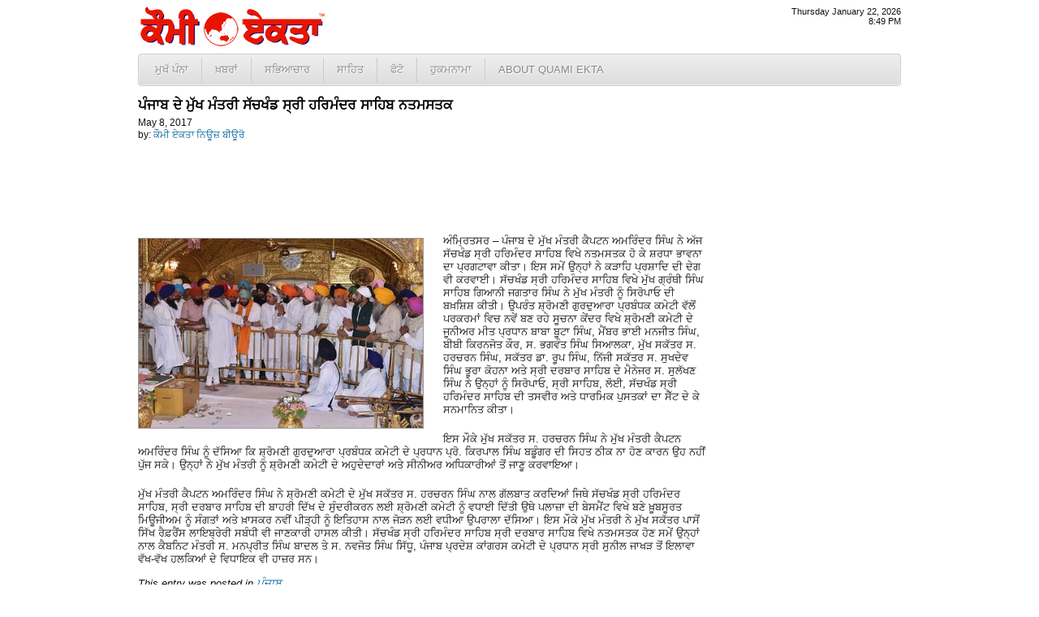

--- FILE ---
content_type: text/html; charset=UTF-8
request_url: http://www.quamiekta.com/2017/05/08/36318/
body_size: 5601
content:
<!DOCTYPE html PUBLIC "-//W3C//DTD XHTML 1.0 Transitional//EN" "http://www.w3.org/TR/xhtml1/DTD/xhtml1-transitional.dtd">
<html xmlns="http://www.w3.org/1999/xhtml">
<head>
<meta http-equiv="Content-Type" content="text/html; charset=UTF-8"/>
<title>ਪੰਜਾਬ ਦੇ ਮੁੱਖ ਮੰਤਰੀ ਸੱਚਖੰਡ ਸ੍ਰੀ ਹਰਿਮੰਦਰ ਸਾਹਿਬ ਨਤਮਸਤਕ | Punjab News - Quami Ekta Punjabi Newspaper (ਕੌਮੀ ਏਕਤਾ)</title>
<link rel="profile" href="http://gmpg.org/xfn/11" />
<link rel="stylesheet" type="text/css" media="all" href="http://cdn1.quamiekta.com/wp-content/themes/lok_zine/style.gz.css" />
<link rel="pingback" href="http://www.quamiekta.com/xmlrpc.php" />

<!-- SEO Ultimate (http://www.seodesignsolutions.com/wordpress-seo/) -->
	<link rel="canonical" href="http://www.quamiekta.com/2017/05/08/36318/" />
	<meta property="og:type" content="article" xmlns:og="http://ogp.me/ns#" />
	<meta property="og:title" content="ਪੰਜਾਬ ਦੇ ਮੁੱਖ ਮੰਤਰੀ ਸੱਚਖੰਡ ਸ੍ਰੀ ਹਰਿਮੰਦਰ ਸਾਹਿਬ ਨਤਮਸਤਕ" xmlns:og="http://ogp.me/ns#" />
	<meta property="og:url" content="http://www.quamiekta.com/2017/05/08/36318/" xmlns:og="http://ogp.me/ns#" />
	<meta property="og:image" content="http://www.quamiekta.com/wp-content/uploads/2017/05/unnamed-2-1024x683.resized.jpg" xmlns:og="http://ogp.me/ns#" />
	<meta property="article:published_time" content="2017-05-08" />
	<meta property="article:modified_time" content="2017-05-13" />
	<meta property="article:author" content="http://www.quamiekta.com/author/newsbureau/" />
	<meta property="article:section" content="ਪੰਜਾਬ" />
	<meta property="og:site_name" content="Punjab News - Quami Ekta Punjabi Newspaper (ਕੌਮੀ ਏਕਤਾ)" xmlns:og="http://ogp.me/ns#" />
	<meta name="twitter:card" content="summary" />
<!-- /SEO Ultimate -->

<link rel="alternate" type="application/rss+xml" title="Punjab News - Quami Ekta Punjabi Newspaper (ਕੌਮੀ ਏਕਤਾ) &raquo; Feed" href="http://www.quamiekta.com/feed/" />
<link rel="alternate" type="application/rss+xml" title="Punjab News - Quami Ekta Punjabi Newspaper (ਕੌਮੀ ਏਕਤਾ) &raquo; Comments Feed" href="http://www.quamiekta.com/comments/feed/" />
<link rel="alternate" type="application/rss+xml" title="Punjab News - Quami Ekta Punjabi Newspaper (ਕੌਮੀ ਏਕਤਾ) &raquo; ਪੰਜਾਬ ਦੇ ਮੁੱਖ ਮੰਤਰੀ ਸੱਚਖੰਡ ਸ੍ਰੀ ਹਰਿਮੰਦਰ ਸਾਹਿਬ ਨਤਮਸਤਕ Comments Feed" href="http://www.quamiekta.com/2017/05/08/36318/feed/" />
<link rel='stylesheet' id='contact-form-7-css'  href='http://www.quamiekta.com/wp-content/plugins/contact-form-7/includes/css/styles.css?ver=3.2.1' type='text/css' media='all' />
<script type='text/javascript' src='http://www.quamiekta.com/wp-includes/js/comment-reply.min.js?ver=3.7.41'></script>
<link rel="EditURI" type="application/rsd+xml" title="RSD" href="http://www.quamiekta.com/xmlrpc.php?rsd" />
<link rel="wlwmanifest" type="application/wlwmanifest+xml" href="http://www.quamiekta.com/wp-includes/wlwmanifest.xml" /> 
<link rel='prev' title='ਇਮੈਨਉਲ ਮੈਕਰੋਨ ਹੋਣਗੇ ਫਰਾਂਸ ਦੇ ਨਵੇਂ ਰਾਸ਼ਟਰਪਤੀ' href='http://www.quamiekta.com/2017/05/07/36309/' />
<link rel='next' title='ਕੇਂਦਰੀ ਪੰਜਾਬੀ ਲੇਖਕ ਸਭਾ (ਰਜਿ) ਵੱਲੋਂ ਵਰਕਸ਼ਾਪ' href='http://www.quamiekta.com/2017/05/09/36322/' />
<meta name="generator" content="WordPress 3.7.41" />
<link rel='shortlink' href='http://www.quamiekta.com/?p=36318' />


<!-- Dropdown Menu Widget Styles by shailan (http://metinsaylan.com) v1.9.6 on wp3.7.41 -->
<link rel="stylesheet" href="http://www.quamiekta.com/wp-content/plugins/dropdown-menu-widget/css/shailan-dropdown.min.css" type="text/css" />
<link rel="stylesheet" href="http://www.quamiekta.com/wp-content/plugins/dropdown-menu-widget/themes/web20.css" type="text/css" />
<style type="text/css" media="all">
	ul.dropdown li a { font-size:10pt; }
	ul.dropdown { white-space: nowrap; }
	/** Show submenus */
	ul.dropdown li:hover > ul, ul.dropdown li.hover ul{ display: block; }

	/** Show current submenu */
	ul.dropdown li.hover ul, ul.dropdown ul li.hover ul, ul.dropdown ul ul li.hover ul, ul.dropdown ul ul ul li.hover ul, ul.dropdown ul ul ul ul li.hover ul , ul.dropdown li:hover ul, ul.dropdown ul li:hover ul, ul.dropdown ul ul li:hover ul, ul.dropdown ul ul ul li:hover ul, ul.dropdown ul ul ul ul li:hover ul { display: block; }

			
ul.dropdown li.parent>a{
	padding-right:25px;
}
ul.dropdown li.parent>a:after{
	content:""; position:absolute; top: 45%; right:6px;width:0;height:0;
	border-top:4px solid rgba(0,0,0,0.5);border-right:4px solid transparent;border-left:4px solid transparent }
ul.dropdown li.parent:hover>a:after{
	content:"";position:absolute; top: 45%; right:6px; width:0; height:0;
	border-top:4px solid rgba(0,0,0,0.5);border-right:4px solid transparent;border-left:4px solid transparent }
ul.dropdown li li.parent>a:after{
	content:"";position:absolute;top: 40%; right:5px;width:0;height:0;
	border-left:4px solid rgba(0,0,0,0.5);border-top:4px solid transparent;border-bottom:4px solid transparent }
ul.dropdown li li.parent:hover>a:after{
	content:"";position:absolute;top: 40%; right:5px;width:0;height:0;
	border-left:4px solid rgba(0,0,0,0.5);border-top:4px solid transparent;border-bottom:4px solid transparent }


</style>
<!-- /Dropdown Menu Widget Styles -->

 <!-- Google Analytics Tracking by Google Analyticator 6.2: http://ronaldheft.com/code/analyticator/ -->
<script type="text/javascript">
	var analyticsFileTypes = [''];
	var analyticsEventTracking = 'enabled';
</script>
<script type="text/javascript">
	var _gaq = _gaq || [];
	_gaq.push(['_setAccount', 'UA-3436589-5']);
	_gaq.push(['_trackPageview']);
	_gaq.push(['_trackPageLoadTime']);

	(function() {
		var ga = document.createElement('script'); ga.type = 'text/javascript'; ga.async = true;
		ga.src = ('https:' == document.location.protocol ? 'https://ssl' : 'http://www') + '.google-analytics.com/ga.js';
		var s = document.getElementsByTagName('script')[0]; s.parentNode.insertBefore(ga, s);
	})();
</script>
 <script type="text/javascript" src="http://cdn1.quamiekta.com/wp-content/themes/lok_zine/slider/js/jquery.gz.js"></script>
	<script type="text/javascript">
	$(document).ready(function(){	
		$("#slider").easySlider({
			auto: true, 
			pause: 6000,
			continuous: true
		});
	});	
	</script>

</head>

<body class="single single-post postid-36318 single-format-standard">
	<div class="row" id="mashead">
		<div class="column grid_7">
			<a href="http://www.quamiekta.com" title="Punjab News &#8211; Quami Ekta Punjabi Newspaper (ਕੌਮੀ ਏਕਤਾ)"><img src="http://cdn1.quamiekta.com/wp-content/themes/lok_zine/images/quami-ekta-punjabi-logo.png"></a>
		</div>
		<div class="column grid_9">&nbsp;</div>
		<div class="column grid_4" onLoad="showtime()" style="font-size:8pt;text-align:right;">
			<script type="text/javascript">
				showdate();
				document.write("<br />");
				showtime();
			</script>
		</div>
	</div>
	
	<div class="row1">
		<div class="column1 grid_20">
			<div class="widget shailan-dropdown-menu-widget">
<div class="shailan-dropdown-menu" >
<div id="shailan-dropdown-wrapper--1" >
	<div align="left" class="dropdown-horizontal-container dm-align-left clearfix"><div class="menu-alignment-wrap"><ul id="menu-topmenua" class="dropdown dropdown-horizontal dropdown-align-left"><li id="menu-item-4137" class="menu-item menu-item-type-custom menu-item-object-custom menu-item-home menu-item-4137"><a href="http://www.quamiekta.com/">ਮੁਖੱ ਪੰਨਾ</a></li>
<li id="menu-item-4030" class="menu-item menu-item-type-taxonomy menu-item-object-category current-post-ancestor menu-item-has-children menu-item-4030"><a href="http://www.quamiekta.com/category/news/">ਖ਼ਬਰਾਂ</a>
<ul class="sub-menu">
	<li id="menu-item-4021" class="menu-item menu-item-type-taxonomy menu-item-object-category current-post-ancestor current-menu-parent current-post-parent menu-item-4021"><a href="http://www.quamiekta.com/category/news/punjab/">ਪੰਜਾਬ</a></li>
	<li id="menu-item-4022" class="menu-item menu-item-type-taxonomy menu-item-object-category menu-item-4022"><a href="http://www.quamiekta.com/category/news/india/">ਭਾਰਤ</a></li>
	<li id="menu-item-4015" class="menu-item menu-item-type-taxonomy menu-item-object-category menu-item-4015"><a href="http://www.quamiekta.com/category/news/world/">ਅੰਤਰਰਾਸ਼ਟਰੀ</a></li>
	<li id="menu-item-4032" class="menu-item menu-item-type-taxonomy menu-item-object-category menu-item-4032"><a href="http://www.quamiekta.com/category/news/films/">ਫ਼ਿਲਮਾਂ</a></li>
	<li id="menu-item-4019" class="menu-item menu-item-type-taxonomy menu-item-object-category menu-item-4019"><a href="http://www.quamiekta.com/category/news/sports/">ਖੇਡਾਂ</a></li>
	<li id="menu-item-4020" class="menu-item menu-item-type-taxonomy menu-item-object-category menu-item-4020"><a href="http://www.quamiekta.com/category/news/agriculture/">ਖੇਤੀਬਾੜੀ</a></li>
	<li id="menu-item-4031" class="menu-item menu-item-type-taxonomy menu-item-object-category menu-item-4031"><a href="http://www.quamiekta.com/category/columns/news-repair-satire/">ਖ਼ਬਰਾਂ ਦੀ ਭੰਨਤੋੜ</a></li>
	<li id="menu-item-4029" class="menu-item menu-item-type-taxonomy menu-item-object-category menu-item-4029"><a href="http://www.quamiekta.com/category/editorial/">ਸੰਪਾਦਕੀ</a></li>
</ul>
</li>
<li id="menu-item-4027" class="menu-item menu-item-type-taxonomy menu-item-object-category menu-item-has-children menu-item-4027"><a href="http://www.quamiekta.com/category/cultural/">ਸਭਿਆਚਾਰ</a>
<ul class="sub-menu">
	<li id="menu-item-4026" class="menu-item menu-item-type-taxonomy menu-item-object-category menu-item-4026"><a href="http://www.quamiekta.com/category/cultural/community-world/">ਸਰਗਰਮੀਆਂ</a></li>
	<li id="menu-item-4025" class="menu-item menu-item-type-taxonomy menu-item-object-category menu-item-4025"><a href="http://www.quamiekta.com/category/cultural/community-usa/">ਸਥਾਨਕ ਸਰਗਰਮੀਆਂ (ਅਮਰੀਕਾ)</a></li>
	<li id="menu-item-4016" class="menu-item menu-item-type-taxonomy menu-item-object-category menu-item-4016"><a href="http://www.quamiekta.com/category/cultural/interviews/">ਇੰਟਰਵਿਯੂ</a></li>
	<li id="menu-item-4121" class="menu-item menu-item-type-taxonomy menu-item-object-category menu-item-4121"><a href="http://www.quamiekta.com/category/cultural/congratulations/">ਵਧਾਈਆਂ&#8230;</a></li>
</ul>
</li>
<li id="menu-item-4028" class="menu-item menu-item-type-taxonomy menu-item-object-category menu-item-has-children menu-item-4028"><a href="http://www.quamiekta.com/category/literature/">ਸਾਹਿਤ</a>
<ul class="sub-menu">
	<li id="menu-item-4023" class="menu-item menu-item-type-taxonomy menu-item-object-category menu-item-4023"><a href="http://www.quamiekta.com/category/literature/articles/">ਲੇਖ</a></li>
	<li id="menu-item-4024" class="menu-item menu-item-type-taxonomy menu-item-object-category menu-item-4024"><a href="http://www.quamiekta.com/category/literature/funny-satire/">ਵਿਅੰਗ ਲੇਖ</a></li>
	<li id="menu-item-4018" class="menu-item menu-item-type-taxonomy menu-item-object-category menu-item-4018"><a href="http://www.quamiekta.com/category/literature/stories/">ਕਹਾਣੀਆਂ</a></li>
	<li id="menu-item-4017" class="menu-item menu-item-type-taxonomy menu-item-object-category menu-item-4017"><a href="http://www.quamiekta.com/category/literature/poems/">ਕਵਿਤਾਵਾਂ</a></li>
</ul>
</li>
<li id="menu-item-4326" class="menu-item menu-item-type-taxonomy menu-item-object-category menu-item-4326"><a href="http://www.quamiekta.com/category/photos/">ਫੋਟੋ</a></li>
<li id="menu-item-11866" class="menu-item menu-item-type-post_type menu-item-object-page menu-item-11866"><a href="http://www.quamiekta.com/todays-hukamnama-from-sri-darbar-sahib-amritsar/">ਹੁਕਮਨਾਮਾ</a></li>
<li id="menu-item-4134" class="menu-item menu-item-type-post_type menu-item-object-page menu-item-has-children menu-item-4134"><a href="http://www.quamiekta.com/about/">About Quami Ekta</a>
<ul class="sub-menu">
	<li id="menu-item-4124" class="menu-item menu-item-type-post_type menu-item-object-page menu-item-4124"><a href="http://www.quamiekta.com/contact-us/">ਸੰਪਰਕ ਕਰੋ</a></li>
	<li id="menu-item-11551" class="menu-item menu-item-type-post_type menu-item-object-page menu-item-11551"><a href="http://www.quamiekta.com/about/staff/">Staff</a></li>
</ul>
</li>
</ul></div></div></div> 
</div>              </div>        		</div>
	</div>
		
	<div id="inner-con">
		<div class="row" id="inner-con2">

		<div class="column grid_15" role="main" id="content">

			
				<div id="post-36318" class="post-36318 post type-post status-publish format-standard hentry category-punjab">
					
					<h1 class="entry-title">ਪੰਜਾਬ ਦੇ ਮੁੱਖ ਮੰਤਰੀ ਸੱਚਖੰਡ ਸ੍ਰੀ ਹਰਿਮੰਦਰ ਸਾਹਿਬ ਨਤਮਸਤਕ</h1>

					<div class="entry-meta">
							<div id="auth_post_info"><span id="auth_post_info1"><a href="http://www.quamiekta.com/author/newsbureau/" title="ਕੌਮੀ ਏਕਤਾ ਨਿਊਜ਼ ਬੀਊਰੋ"></a></span><span id="auth_post_info2">May 8, 2017<br/>by: <a href="http://www.quamiekta.com/author/newsbureau/" title="ਕੌਮੀ ਏਕਤਾ ਨਿਊਜ਼ ਬੀਊਰੋ">ਕੌਮੀ ਏਕਤਾ ਨਿਊਜ਼ ਬੀਊਰੋ</a></span></div>					</div><!-- .entry-meta -->

					<div class="entry-content">
						<p><img class="alignleft size-full wp-image-36319" title="unnamed-2-1024x683.resized" src="http://www.quamiekta.com/wp-content/uploads/2017/05/unnamed-2-1024x683.resized.jpg" alt="" width="350" height="233" />ਅੰਮ੍ਰਿਤਸਰ – ਪੰਜਾਬ ਦੇ ਮੁੱਖ ਮੰਤਰੀ ਕੈਪਟਨ ਅਮਰਿੰਦਰ ਸਿੰਘ ਨੇ ਅੱਜ ਸੱਚਖੰਡ ਸ੍ਰੀ ਹਰਿਮੰਦਰ ਸਾਹਿਬ ਵਿਖੇ ਨਤਮਸਤਕ ਹੋ ਕੇ ਸ਼ਰਧਾ ਭਾਵਨਾ ਦਾ ਪ੍ਰਗਟਾਵਾ ਕੀਤਾ। ਇਸ ਸਮੇਂ ਉਨ੍ਹਾਂ ਨੇ ਕੜਾਹਿ ਪ੍ਰਸ਼ਾਦਿ ਦੀ ਦੇਗ ਵੀ ਕਰਵਾਈ। ਸੱਚਖੰਡ ਸ੍ਰੀ ਹਰਿਮੰਦਰ ਸਾਹਿਬ ਵਿਖੇ ਮੁੱਖ ਗ੍ਰੰਥੀ ਸਿੰਘ ਸਾਹਿਬ ਗਿਆਨੀ ਜਗਤਾਰ ਸਿੰਘ ਨੇ ਮੁੱਖ ਮੰਤਰੀ ਨੂੰ ਸਿਰੋਪਾਓ ਦੀ ਬਖ਼ਸ਼ਿਸ਼ ਕੀਤੀ। ਉਪਰੰਤ ਸ਼੍ਰੋਮਣੀ ਗੁਰਦੁਆਰਾ ਪ੍ਰਬੰਧਕ ਕਮੇਟੀ ਵੱਲੋਂ ਪਰਕਰਮਾਂ ਵਿਚ ਨਵੇਂ ਬਣ ਰਹੇ ਸੂਚਨਾ ਕੇਂਦਰ ਵਿਖੇ ਸ਼੍ਰੋਮਣੀ ਕਮੇਟੀ ਦੇ ਜੂਨੀਅਰ ਮੀਤ ਪ੍ਰਧਾਨ ਬਾਬਾ ਬੂਟਾ ਸਿੰਘ, ਮੈਂਬਰ ਭਾਈ ਮਨਜੀਤ ਸਿੰਘ, ਬੀਬੀ ਕਿਰਨਜੋਤ ਕੌਰ, ਸ. ਭਗਵੰਤ ਸਿੰਘ ਸਿਆਲਕਾ, ਮੁੱਖ ਸਕੱਤਰ ਸ. ਹਰਚਰਨ ਸਿੰਘ, ਸਕੱਤਰ ਡਾ. ਰੂਪ ਸਿੰਘ, ਨਿੱਜੀ ਸਕੱਤਰ ਸ. ਸੁਖਦੇਵ ਸਿੰਘ ਭੂਰਾ ਕੋਹਨਾ ਅਤੇ ਸ੍ਰੀ ਦਰਬਾਰ ਸਾਹਿਬ ਦੇ ਮੈਨੇਜਰ ਸ. ਸੁਲੱਖਣ ਸਿੰਘ ਨੇ ਉਨ੍ਹਾਂ ਨੂੰ ਸਿਰੋਪਾਓ, ਸ੍ਰੀ ਸਾਹਿਬ, ਲੋਈ, ਸੱਚਖੰਡ ਸ੍ਰੀ ਹਰਿਮੰਦਰ ਸਾਹਿਬ ਦੀ ਤਸਵੀਰ ਅਤੇ ਧਾਰਮਿਕ ਪੁਸਤਕਾਂ ਦਾ ਸੈੱਟ ਦੇ ਕੇ ਸਨਮਾਨਿਤ ਕੀਤਾ।</p>
<p>ਇਸ ਮੌਕੇ ਮੁੱਖ ਸਕੱਤਰ ਸ. ਹਰਚਰਨ ਸਿੰਘ ਨੇ ਮੁੱਖ ਮੰਤਰੀ ਕੈਪਟਨ ਅਮਰਿੰਦਰ ਸਿੰਘ ਨੂੰ ਦੱਸਿਆ ਕਿ ਸ਼੍ਰੋਮਣੀ ਗੁਰਦੁਆਰਾ ਪ੍ਰਬੰਧਕ ਕਮੇਟੀ ਦੇ ਪ੍ਰਧਾਨ ਪ੍ਰੋ. ਕਿਰਪਾਲ ਸਿੰਘ ਬਡੂੰਗਰ ਦੀ ਸਿਹਤ ਠੀਕ ਨਾ ਹੋਣ ਕਾਰਨ ਉਹ ਨਹੀਂ ਪੁੱਜ ਸਕੇ। ਉਨ੍ਹਾਂ ਨੇ ਮੁੱਖ ਮੰਤਰੀ ਨੂੰ ਸ਼੍ਰੋਮਣੀ ਕਮੇਟੀ ਦੇ ਅਹੁਦੇਦਾਰਾਂ ਅਤੇ ਸੀਨੀਅਰ ਅਧਿਕਾਰੀਆਂ ਤੋਂ ਜਾਣੂ ਕਰਵਾਇਆ।</p>
<p>ਮੁੱਖ ਮੰਤਰੀ ਕੈਪਟਨ ਅਮਰਿੰਦਰ ਸਿੰਘ ਨੇ ਸ਼੍ਰੋਮਣੀ ਕਮੇਟੀ ਦੇ ਮੁੱਖ ਸਕੱਤਰ ਸ. ਹਰਚਰਨ ਸਿੰਘ ਨਾਲ ਗੱਲਬਾਤ ਕਰਦਿਆਂ ਜਿਥੇ ਸੱਚਖੰਡ ਸ੍ਰੀ ਹਰਿਮੰਦਰ ਸਾਹਿਬ, ਸ੍ਰੀ ਦਰਬਾਰ ਸਾਹਿਬ ਦੀ ਬਾਹਰੀ ਦਿੱਖ ਦੇ ਸੁੰਦਰੀਕਰਨ ਲਈ ਸ਼੍ਰੋਮਣੀ ਕਮੇਟੀ ਨੂੰ ਵਧਾਈ ਦਿੱਤੀ ਉਥੇ ਪਲਾਜ਼ਾ ਦੀ ਬੇਸਮੈਂਟ ਵਿਖੇ ਬਣੇ ਖ਼ੂਬਸੂਰਤ ਮਿਊਜੀਅਮ ਨੂੰ ਸੰਗਤਾਂ ਅਤੇ ਖ਼ਾਸਕਰ ਨਵੀਂ ਪੀੜ੍ਹੀ ਨੂੰ ਇਤਿਹਾਸ ਨਾਲ ਜੋੜਨ ਲਈ ਵਧੀਆ ਉਪਰਾਲਾ ਦੱਸਿਆ। ਇਸ ਮੌਕੇ ਮੁੱਖ ਮੰਤਰੀ ਨੇ ਮੁੱਖ ਸਕੱਤਰ ਪਾਸੋਂ ਸਿੱਖ ਰੈਫ਼ਰੈਂਸ ਲਾਇਬ੍ਰੇਰੀ ਸਬੰਧੀ ਵੀ ਜਾਣਕਾਰੀ ਹਾਸਲ ਕੀਤੀ। ਸੱਚਖੰਡ ਸ੍ਰੀ ਹਰਿਮੰਦਰ ਸਾਹਿਬ ਸ੍ਰੀ ਦਰਬਾਰ ਸਾਹਿਬ ਵਿਖੇ ਨਤਮਸਤਕ ਹੋਣ ਸਮੇਂ ਉਨ੍ਹਾਂ ਨਾਲ ਕੈਬਨਿਟ ਮੰਤਰੀ ਸ. ਮਨਪ੍ਰੀਤ ਸਿੰਘ ਬਾਦਲ ਤੇ ਸ. ਨਵਜੋਤ ਸਿੰਘ ਸਿੱਧੂ, ਪੰਜਾਬ ਪ੍ਰਦੇਸ਼ ਕਾਂਗਰਸ ਕਮੇਟੀ ਦੇ ਪ੍ਰਧਾਨ ਸ੍ਰੀ ਸੁਨੀਲ ਜਾਖੜ ਤੋਂ ਇਲਾਵਾ ਵੱਖ-ਵੱਖ ਹਲਕਿਆਂ ਦੇ ਵਿਧਾਇਕ ਵੀ ਹਾਜ਼ਰ ਸਨ।</p>
											</div><!-- .entry-content -->


				<div class="entry-utility">
					This entry was posted in <a href="http://www.quamiekta.com/category/news/punjab/" title="View all posts in ਪੰਜਾਬ" rel="category tag">ਪੰਜਾਬ</a>.									</div><!-- .entry-utility -->
				
				</div><!-- #post-## -->


								
			<div id="comments">




								<div id="respond" class="comment-respond">
				<h3 id="reply-title" class="comment-reply-title">Leave a Reply <small><a rel="nofollow" id="cancel-comment-reply-link" href="/2017/05/08/36318/#respond" style="display:none;">Cancel reply</a></small></h3>
									<form action="http://www.quamiekta.com/wp-comments-post.php" method="post" id="commentform" class="comment-form">
																			<p class="comment-notes">Your email address will not be published. Required fields are marked <span class="required">*</span></p>							<p class="comment-form-author"><label for="author">Name <span class="required">*</span></label> <input id="author" name="author" type="text" value="" size="30" aria-required='true' /></p>
<p class="comment-form-email"><label for="email">Email <span class="required">*</span></label> <input id="email" name="email" type="text" value="" size="30" aria-required='true' /></p>
<p class="comment-form-url"><label for="url">Website</label> <input id="url" name="url" type="text" value="" size="30" /></p>
												<p class="comment-form-comment"><label for="comment">Comment</label> <textarea id="comment" name="comment" cols="45" rows="8" aria-required="true"></textarea></p>						<p class="form-allowed-tags">You may use these <abbr title="HyperText Markup Language">HTML</abbr> tags and attributes:  <code>&lt;a href=&quot;&quot; title=&quot;&quot;&gt; &lt;abbr title=&quot;&quot;&gt; &lt;acronym title=&quot;&quot;&gt; &lt;b&gt; &lt;blockquote cite=&quot;&quot;&gt; &lt;cite&gt; &lt;code&gt; &lt;del datetime=&quot;&quot;&gt; &lt;em&gt; &lt;i&gt; &lt;q cite=&quot;&quot;&gt; &lt;strike&gt; &lt;strong&gt; </code></p>						<p class="form-submit">
							<input name="submit" type="submit" id="submit" value="Post Comment" />
							<input type='hidden' name='comment_post_ID' value='36318' id='comment_post_ID' />
<input type='hidden' name='comment_parent' id='comment_parent' value='0' />
						</p>
						<p style="display: none;"><input type="hidden" id="akismet_comment_nonce" name="akismet_comment_nonce" value="0d54fdacc5" /></p>					</form>
							</div><!-- #respond -->
			
</div><!-- #comments -->


		</div><!-- #container -->

	</div></div>
	
	<div class="row" id="copyright">
		<div class="column  grid_20">
			&copy; 2002 - 2026 <a href="http://www.quamiekta.com" title="Punjab News &#8211; Quami Ekta Punjabi Newspaper (ਕੌਮੀ ਏਕਤਾ)">Quami Ekta Punjabi Newspaper</a>. All Rights Reserved.
		</div>
	</div>
<div id="su-footer-links" style="text-align: center;"></div></body>
</html>
